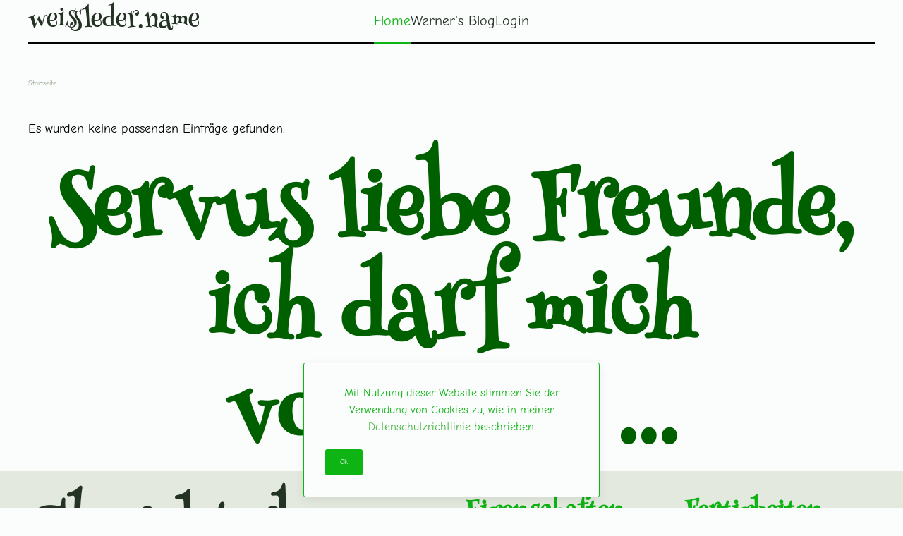

--- FILE ---
content_type: text/html; charset=utf-8
request_url: https://weissleder.name/index.php/de/component/tags/tag/25-transportrisiko
body_size: 6011
content:
<!DOCTYPE html>
<html lang="de-at" dir="ltr">
    <head>
      <!-- Werner hat Google manuell im Template eingefuegt -->
      <!-- Google tag (gtag.js) -->
<script async src="https://www.googletagmanager.com/gtag/js?id=G-W8DZTGBK88"></script>
<script>
  window.dataLayer = window.dataLayer || [];
  function gtag(){dataLayer.push(arguments);}
  gtag('js', new Date());

  gtag('config', 'G-W8DZTGBK88');
</script>
        <meta name="viewport" content="width=device-width, initial-scale=1">
        <link rel="icon" href="/images/icons/WEISSLEDER-ICON.png" sizes="any">
                <link rel="apple-touch-icon" href="/images/icons/WEISSLEDER-ICON.png">
        <meta charset="utf-8">
	<meta name="description" content="Private Homepage von Werner Weissleder">
	<meta name="generator" content="Joomla! - Open Source Content Management">
	<title>Transportrisiko – Homepage von Werner Weissleder</title>
	<link href="/index.php/de/component/tags/tag/25-transportrisiko?format=feed&amp;type=rss" rel="alternate" type="application/rss+xml" title="Transportrisiko – Homepage von Werner Weissleder">
	<link href="/index.php/de/component/tags/tag/25-transportrisiko?format=feed&amp;type=atom" rel="alternate" type="application/atom+xml" title="Transportrisiko – Homepage von Werner Weissleder">
	<link href="/media/system/css/joomla-fontawesome.min.css?ver=4.0.8" rel="preload" as="style" onload="this.onload=null;this.rel='stylesheet'">
<link href="/media/vendor/joomla-custom-elements/css/joomla-alert.min.css?0.2.0" rel="stylesheet" />
	<link href="/templates/yootheme/css/theme.13.css?1766006820" rel="stylesheet" />
	<link href="/templates/yootheme/css/theme.update.css?4.0.8" rel="stylesheet" />
<script type="application/json" class="joomla-script-options new">{"joomla.jtext":{"ERROR":"Fehler","MESSAGE":"Nachricht","NOTICE":"Hinweis","WARNING":"Warnung","JCLOSE":"Schlie\u00dfen","JOK":"OK","JOPEN":"\u00d6ffnen"},"system.paths":{"root":"","rootFull":"https:\/\/weissleder.name\/","base":"","baseFull":"https:\/\/weissleder.name\/"},"csrf.token":"737f6c4ec2349b368c098cd59c7f5756"}</script>
	<script src="/media/system/js/core.min.js?37ffe4186289eba9c5df81bea44080aff77b9684"></script>
	<script src="/media/system/js/messages-es5.min.js?c29829fd2432533d05b15b771f86c6637708bd9d" nomodule defer></script>
	<script src="/media/system/js/messages.min.js?7f7aa28ac8e8d42145850e8b45b3bc82ff9a6411" type="module"></script>
	<script src="/templates/yootheme/vendor/yootheme/theme-cookie/app/cookie.min.js?4.0.8" defer></script>
	<script src="/templates/yootheme/vendor/assets/uikit/dist/js/uikit.min.js?4.0.8"></script>
	<script src="/templates/yootheme/vendor/assets/uikit/dist/js/uikit-icons-paladin.min.js?4.0.8"></script>
	<script src="/templates/yootheme/js/theme.js?4.0.8"></script>
	<script>document.addEventListener('DOMContentLoaded', function() {
            Array.prototype.slice.call(document.querySelectorAll('a span[id^="cloak"]')).forEach(function(span) {
                span.innerText = span.textContent;
            });
        });</script>
	<script>window.yootheme = window.yootheme || {}; var $theme = yootheme.theme = {"i18n":{"close":{"label":"Close"},"totop":{"label":"Back to top"},"marker":{"label":"Open"},"navbarToggleIcon":{"label":"Open menu"},"paginationPrevious":{"label":"Previous page"},"paginationNext":{"label":"Next page"},"searchIcon":{"toggle":"Open Search","submit":"Submit Search"},"slider":{"next":"Next slide","previous":"Previous slide","slideX":"Slide %s","slideLabel":"%s of %s"},"slideshow":{"next":"Next slide","previous":"Previous slide","slideX":"Slide %s","slideLabel":"%s of %s"},"lightboxPanel":{"next":"Next slide","previous":"Previous slide","slideLabel":"%s of %s","close":"Close"}},"cookie":{"mode":"notification","template":"<div class=\"tm-cookie-banner uk-notification uk-notification-bottom-center\">\n        <div class=\"uk-notification-message uk-notification-message-primary uk-panel\">\n\n            <p style=\"text-align: center;\">Mit Nutzung dieser Website stimmen Sie der Verwendung von Cookies zu, wie in meiner <strong><a href=\"index.php?Itemid=280\">Datenschutzrichtlinie<\/a><\/strong> beschrieben.<\/p>\n            \n                        <p class=\"uk-margin-small-top\">\n\n                                <button type=\"button\" class=\"js-accept uk-button uk-button-primary\" data-uk-toggle=\"target: !.uk-notification; animation: uk-animation-fade\">Ok<\/button>\n                \n                \n            <\/p>\n            \n        <\/div>\n    <\/div>","position":"bottom"}};</script>

    </head>
    <body class="">

        <div class="uk-hidden-visually uk-notification uk-notification-top-left uk-width-auto">
            <div class="uk-notification-message">
                <a href="#tm-main">Skip to main content</a>
            </div>
        </div>
    
        
        
        <div class="tm-page">

                        


<header class="tm-header-mobile uk-hidden@m" uk-header>


    
        <div class="uk-navbar-container">

            <div class="uk-container uk-container-expand">
                <nav class="uk-navbar" uk-navbar="{&quot;container&quot;:&quot;.tm-header-mobile&quot;}">

                    
                                        <div class="uk-navbar-center">

                                                    <a href="https://weissleder.name/index.php/de/" aria-label="Back to home" class="uk-logo uk-navbar-item">
    weissleder.name</a>
                        
                        
                    </div>
                    
                                        <div class="uk-navbar-right">

                        
                        <a uk-toggle href="#tm-dialog-mobile" class="uk-navbar-toggle">

        
        <div uk-navbar-toggle-icon></div>

        
    </a>

                    </div>
                    
                </nav>
            </div>

        </div>

    



        <div id="tm-dialog-mobile" uk-offcanvas="container: true; overlay: true" mode="slide" flip>
        <div class="uk-offcanvas-bar uk-flex uk-flex-column">

                        <button class="uk-offcanvas-close uk-close-large" type="button" uk-close uk-toggle="cls: uk-close-large; mode: media; media: @s"></button>
            
                        <div class="uk-margin-auto-bottom">
                
<div class="uk-grid uk-child-width-1-1">    <div>
<div class="uk-panel" id="module-menu-dialog-mobile">

    
    
<ul class="uk-nav uk-nav-default uk-nav-divider">
    
	<li class="item-279 uk-active"><a href="/index.php/de/"> Home</a></li>
	<li class="item-329 uk-parent"><a href="/index.php/de/blog-von-werner-weissleder"> Werner's Blog</a>
	<ul class="uk-nav-sub">

		<li class="item-333"><a href="/index.php/de/blog-von-werner-weissleder/rezensionen"> Rezensionen</a></li>
		<li class="item-332"><a href="/index.php/de/blog-von-werner-weissleder/voelker-und-kreaturen"> Völker und Kreaturen</a></li>
		<li class="item-388"><a href="/index.php/de/blog-von-werner-weissleder/gedankenspiele"> Gedankenspiele</a></li></ul></li>
	<li class="item-131"><a href="/index.php/de/login"> Login</a></li></ul>

</div>
</div></div>
            </div>
            
            
        </div>
    </div>
    
    
    

</header>





<header class="tm-header uk-visible@m" uk-header>



        <div uk-sticky media="@m" show-on-up animation="uk-animation-slide-top" cls-active="uk-navbar-sticky" sel-target=".uk-navbar-container">
    
        <div class="uk-navbar-container uk-navbar-primary">

            <div class="uk-container">
                <nav class="uk-navbar" uk-navbar="{&quot;align&quot;:&quot;left&quot;,&quot;container&quot;:&quot;.tm-header &gt; [uk-sticky]&quot;,&quot;boundary&quot;:&quot;.tm-header .uk-navbar-container&quot;}">

                                        <div class="uk-navbar-left">

                                                    <a href="https://weissleder.name/index.php/de/" aria-label="Back to home" class="uk-logo uk-navbar-item">
    weissleder.name</a>
                        
                        
                        
                    </div>
                    
                                        <div class="uk-navbar-center">

                        
                                                    
<ul class="uk-navbar-nav" id="module-1">
    
	<li class="item-279 uk-active"><a href="/index.php/de/"> Home</a></li>
	<li class="item-329 uk-parent"><a href="/index.php/de/blog-von-werner-weissleder"> Werner's Blog</a>
	<div class="uk-navbar-dropdown"><div><ul class="uk-nav uk-navbar-dropdown-nav">

		<li class="item-333"><a href="/index.php/de/blog-von-werner-weissleder/rezensionen"> Rezensionen</a></li>
		<li class="item-332"><a href="/index.php/de/blog-von-werner-weissleder/voelker-und-kreaturen"> Völker und Kreaturen</a></li>
		<li class="item-388"><a href="/index.php/de/blog-von-werner-weissleder/gedankenspiele"> Gedankenspiele</a></li></ul></div></div></li>
	<li class="item-131"><a href="/index.php/de/login"> Login</a></li></ul>

                        
                    </div>
                    
                    
                </nav>
            </div>

        </div>

        </div>
    







</header>

            
            

            <main id="tm-main"  class="tm-main uk-section uk-section-default">

                                <div class="uk-container">

                    
                                                            

<nav class="uk-margin-medium-bottom" aria-label="Breadcrumb">
    <ul class="uk-breadcrumb" vocab="https://schema.org/" typeof="BreadcrumbList">
    
            <li property="itemListElement" typeof="ListItem">            <a href="/index.php/de/" property="item" typeof="WebPage"><span property="name">Startseite</span></a>
            <meta property="position" content="1">
            </li>    
    </ul>
</nav>
                            
                
                <div id="system-message-container" aria-live="polite"></div>

                

<div class="uk-panel uk-margin-large-bottom">

    
    
        
        
</div>

    <p>Es wurden keine passenden Einträge gefunden.</p>


                
                        
                </div>
                
            </main>

            
<div id="module-175" class="builder"><!-- Builder #module-175 -->
<div class="uk-section-default uk-section uk-padding-remove-vertical" uk-scrollspy="target: [uk-scrollspy-class]; cls: uk-animation-fade; delay: false;">
    
        
        
        
            
                                <div class="uk-container">                
                    
                    <div class="uk-grid tm-grid-expand uk-child-width-1-1 uk-margin-remove-vertical">
<div class="uk-width-1-1">
    
        
            
            
            
                
                    
<h1 class="uk-heading-xlarge uk-margin-small uk-margin-remove-top uk-text-center" uk-scrollspy-class>        Servus liebe Freunde, ich darf mich vorstellen ...    </h1>
                
            
        
    
</div></div>
                                </div>
                
            
        
    
</div>
<div class="uk-section-muted uk-section">
    
        
        
                <div class="uk-position-relative">        
            
                                <div class="uk-container">                
                    
                    <div class="uk-margin-large uk-container"><div class="uk-grid uk-flex-center" uk-grid>
<div class="uk-width-1-1@s uk-width-1-2@m">
    
        
            
            
            
                
                    
<h1 class="uk-heading-large uk-text-secondary">        Charakterbogen    </h1>
<ul class="uk-list uk-list-collapse uk-margin-remove-top">
    <li class="el-item">        
    <div class="el-content uk-panel">Level: 4</div>            </li>

    <li class="el-item">        
    <div class="el-content uk-panel">Status: Mamasöhnchen</div>            </li>

    <li class="el-item">        
    <div class="el-content uk-panel">Goldstücke: 1041</div>            </li>
</ul><div class="uk-panel uk-margin"><div class="uk-panel uk-margin-small uk-scrollspy-inview ">
<p>Gemütlicher Held mit Hang zu Zwergen und tiefer Abneigung gegenüber Elbengesocks. Recht geübt im Umgang mit Schaumstoffdolch und LARP-Bogen. Ewig verliebt in eine Abenteuerin namens Regina. Sein bester Freund ist ein Halbork namens Peal. Trotz großem Interesse an diversen Feldzügen in der Theorie und oft aufbrausendem Gemüts, ist er doch sehr handzahm und umgänglich. Er vermittelt für sein Leben gerne Wissen und versucht immer, hinter die größten Geheimnisse des Universums zu kommen.</p>
<p>Seine Profession ist die eines Lehrers an einer Wiener Handelsakademie. Er liebt das amikale Reden bei einem gutem Glas Wein und das Wälzen dicker Folianten, doch für administrative Tätigkeiten ist er nicht geeignet. Er ist angesehener Sammler von deutschsprachigen Comics und Spielen aller Art.</p>
</div></div><div class="uk-panel uk-text-small uk-margin">Spielerwerte sind aus der App "Do It Now" generiert. Diese App ist ein hervorragendes Gamification-Tool, mit dessen Hilfe ich mich seit geraumer Zeit motiviere und ansporne. Ich kann es nur jedem empfehlen.</div>
                
            
        
    
</div>
<div class="uk-width-1-2@s uk-width-1-4@m">
    
        
            
            
            
                
                    
<h3 class="uk-heading-small uk-text-primary">        Eigenschaften    </h3>
<ul class="uk-list uk-list-collapse">
    <li class="el-item">        
    <div class="el-content uk-panel">Ausdauer: 9</div>            </li>

    <li class="el-item">        
    <div class="el-content uk-panel">Ausstrahlung: 19</div>            </li>

    <li class="el-item">        
    <div class="el-content uk-panel">Einfluss: 11</div>            </li>

    <li class="el-item">        
    <div class="el-content uk-panel">Expertise: 12</div>            </li>

    <li class="el-item">        
    <div class="el-content uk-panel">Geschicklichkeit: 11</div>            </li>

    <li class="el-item">        
    <div class="el-content uk-panel">Gesundheit: 31</div>            </li>

    <li class="el-item">        
    <div class="el-content uk-panel">Intelligenz: 16</div>            </li>

    <li class="el-item">        
    <div class="el-content uk-panel">Stärke: 1</div>            </li>

    <li class="el-item">        
    <div class="el-content uk-panel">Weisheit: 26</div>            </li>

    <li class="el-item">        
    <div class="el-content uk-panel">Willensstärke: 29</div>            </li>
</ul>
<div class="uk-margin-medium uk-text-center">
        <picture>
<source type="image/webp" srcset="/templates/yootheme/cache/5f/1765532563052-5fa42b10.webp 428w" sizes="(min-width: 428px) 428px">
<img src="/templates/yootheme/cache/ad/1765532563052-ad0304cd.jpeg" width="428" height="1047" class="el-image" alt loading="lazy">
</picture>    
    
</div>

                
            
        
    
</div>
<div class="uk-width-1-2@s uk-width-1-4@m">
    
        
            
            
            
                
                    
<h3 class="uk-heading-small uk-text-primary">        Fertigkeiten    </h3>
<ul class="uk-list uk-list-collapse uk-margin-small">
    <li class="el-item">        
    <div class="el-content uk-panel uk-text-muted">Ahnenforschung: 5</div>            </li>

    <li class="el-item">        
    <div class="el-content uk-panel uk-text-muted">Astronomie: 1</div>            </li>

    <li class="el-item">        
    <div class="el-content uk-panel uk-text-muted">Comic sammeln: 1</div>            </li>

    <li class="el-item">        
    <div class="el-content uk-panel uk-text-muted">Disziplin: 14</div>            </li>

    <li class="el-item">        
    <div class="el-content uk-panel uk-text-muted">E-Games: 3</div>            </li>

    <li class="el-item">        
    <div class="el-content uk-panel uk-text-muted">Elektronik: 1</div>            </li>

    <li class="el-item">        
    <div class="el-content uk-panel uk-text-muted">Familiensinn: 6</div>            </li>

    <li class="el-item">        
    <div class="el-content uk-panel uk-text-muted">Fitness: 7</div>            </li>

    <li class="el-item">        
    <div class="el-content uk-panel uk-text-muted">Fremdsprachen: 1</div>            </li>

    <li class="el-item">        
    <div class="el-content uk-panel uk-text-muted">Gartenarbeit: 2</div>            </li>

    <li class="el-item">        
    <div class="el-content uk-panel uk-text-muted">Gesunder Körper: 11</div>            </li>

    <li class="el-item">        
    <div class="el-content uk-panel uk-text-muted">Heimwerken: 7</div>            </li>

    <li class="el-item">        
    <div class="el-content uk-panel uk-text-muted">Hygiene: 8</div>            </li>

    <li class="el-item">        
    <div class="el-content uk-panel uk-text-muted">Kochen: 1</div>            </li>

    <li class="el-item">        
    <div class="el-content uk-panel uk-text-muted">Kommunikation: 4</div>            </li>

    <li class="el-item">        
    <div class="el-content uk-panel uk-text-muted">Kräuter- und Pilzkunde: 2</div>            </li>

    <li class="el-item">        
    <div class="el-content uk-panel uk-text-muted">Lesen: 1</div>            </li>

    <li class="el-item">        
    <div class="el-content uk-panel uk-text-muted">Liebesbeziehung: 5</div>            </li>

    <li class="el-item">        
    <div class="el-content uk-panel uk-text-muted">Mathematik: 1</div>            </li>

    <li class="el-item">        
    <div class="el-content uk-panel uk-text-muted">Medienkreativität: 1</div>            </li>

    <li class="el-item">        
    <div class="el-content uk-panel uk-text-muted">Programmieren: 4</div>            </li>

    <li class="el-item">        
    <div class="el-content uk-panel uk-text-muted">Pünktlichkeit: 2</div>            </li>

    <li class="el-item">        
    <div class="el-content uk-panel uk-text-muted">Radfahren: 1</div>            </li>

    <li class="el-item">        
    <div class="el-content uk-panel uk-text-muted">Sauber machen: 2</div>            </li>

    <li class="el-item">        
    <div class="el-content uk-panel uk-text-muted">Schwimmen: 1</div>            </li>

    <li class="el-item">        
    <div class="el-content uk-panel uk-text-muted">Sozialisation: 5</div>            </li>

    <li class="el-item">        
    <div class="el-content uk-panel uk-text-muted">Sparen: 6</div>            </li>

    <li class="el-item">        
    <div class="el-content uk-panel uk-text-muted">Spiele sammeln: 1</div>            </li>

    <li class="el-item">        
    <div class="el-content uk-panel uk-text-muted">Tennis spielen: 1</div>            </li>

    <li class="el-item">        
    <div class="el-content uk-panel uk-text-muted">Tolkienkunde: 1</div>            </li>

    <li class="el-item">        
    <div class="el-content uk-panel uk-text-muted">Unterrichtstätigkeit: 12</div>            </li>

    <li class="el-item">        
    <div class="el-content uk-panel uk-text-muted">Wandern: 2</div>            </li>

    <li class="el-item">        
    <div class="el-content uk-panel uk-text-muted">Wurfmesser: 1</div>            </li>
</ul>
                
            
        
    
</div></div></div>
                                </div>
                
            
                    <div class="tm-section-title uk-position-center-left uk-position-medium uk-text-nowrap uk-visible@m">                <div class="tm-rotate-180">Charakterbogen des Spielers Werner Weissleder</div>
            </div>
        </div>
        
    
</div>
<div class="uk-section-default uk-section">
    
        
        
        
            
                                <div class="uk-container">                
                    
                    <div class="uk-grid tm-grid-expand uk-child-width-1-1 uk-grid-margin">
<div class="uk-width-1-1">
    
        
            
            
            
                
                    
<div class="uk-margin uk-text-center">
    <div class="uk-grid uk-child-width-1-1 uk-child-width-1-2@s uk-child-width-1-4@m uk-grid-small uk-grid-match" uk-grid>        <div>
<div class="el-item uk-card uk-card-default uk-card-small uk-card-body uk-margin-remove-first-child">
    
    
                        
                    

        
        
        
    
        
        
                <div class="el-content uk-panel uk-margin-small-top"><div uk-scrollspy-class="">
<p>Ich freue mich, dass du deinen Weg zu meiner Homepage (ja, ich bin besagter "Weissleder", mit Vornamen Werner) gefunden hast.</p>
</div>
<div uk-scrollspy-class=""></div></div>        
        
        
        
        
    
    
</div></div>
        <div>
<div class="el-item uk-card uk-card-default uk-card-small uk-card-body uk-margin-remove-first-child">
    
    
                        
                    

        
        
        
    
        
        
                <div class="el-content uk-panel uk-margin-small-top"><div uk-scrollspy-class="">
<p>Und das in den schier unendlichen Weiten des Internets!</p>
</div></div>        
        
        
        
        
    
    
</div></div>
        <div>
<div class="el-item uk-card uk-card-default uk-card-small uk-card-body uk-margin-remove-first-child">
    
    
                        
                    

        
        
        
    
        
        
                <div class="el-content uk-panel uk-margin-small-top"><p>Hier findest du alles, was mich persönlich sehr beschäftigt. Dies bedeutet, ich veröffentliche Beiträge über meinen Beruf (ich unterrichte an einer <a href="https://www.ibc-vienna.at/" target="_blank" rel="noopener noreferrer">Wiener Handelsakademie</a>), meine Familie und meine Hobbies.</p></div>        
        
        
        
        
    
    
</div></div>
        <div>
<div class="el-item uk-card uk-card-default uk-card-small uk-card-body uk-margin-remove-first-child">
    
    
                        
                    

        
        
        
    
        
        
                <div class="el-content uk-panel uk-margin-small-top"><p>Diese Seite hat somit keine durchgehende Themenpräferenz, sondern zeigt vielmehr die Buntheit eines "normalen", einfachen Lebens.</p></div>        
        
        
        
        
    
    
</div></div>
        <div>
<div class="el-item uk-card uk-card-default uk-card-small uk-card-body uk-margin-remove-first-child">
    
    
                        
                    

        
        
        
    
        
        
                <div class="el-content uk-panel uk-margin-small-top"><p>Die meisten Inhalte sind derzeit noch offline, da ich mich bemühe, nur korrekt geschriebene und mit Quellen versehene Artikel und Beiträge zu veröffentlichen. Dies ändert sich aber sukzessive in der Zukunft. Ich versuche so viel wie möglich zu posten.</p></div>        
        
        
        
        
    
    
</div></div>
        </div>

</div>

                
            
        
    
</div></div>
                                </div>
                
            
        
    
</div></div>
<div class="tm-bottom uk-section-secondary uk-section uk-padding-remove-top uk-padding-remove-bottom">

    
        
        
        
                        <div class="uk-container">
            
                
                
<div class="uk-grid uk-child-width-expand@m">    <div>
<div class="uk-panel _menu uk-text-center" id="module-176">

    
    
<ul class="uk-nav uk-nav-default">
    
	<li class="item-296"><a href="/"> Home</a></li>
	<li class="item-330"><a href="/index.php/de/blog-von-werner-weissleder-2"> Werner's Blog</a></li>
	<li class="item-280"><a href="/index.php/de/datenschutzerklaerung"> Datenschutzerklärung</a></li>
	<li class="item-281"><a href="/index.php/de/impressum"> Impressum</a></li></ul>

</div>
</div></div>
                        </div>
            
        
    
</div>


                        <footer>
                <!-- Builder #footer -->
<div class="uk-section-secondary uk-section uk-section-small uk-padding-remove-top uk-padding-remove-bottom">
    
        
        
        
            
                                <div class="uk-container">                
                    
                    <div class="uk-margin-small uk-margin-remove-top uk-margin-remove-bottom uk-container uk-padding-remove-horizontal"><div class="uk-grid uk-flex-center uk-child-width-1-1">
<div class="uk-width-1-1">
    
        
            
            
            
                
                    
<div class="uk-margin uk-text-center"><a href="#" uk-totop uk-scroll></a></div>
                
            
        
    
</div></div></div>
                                </div>
                
            
        
    
</div>            </footer>
            
        </div>

        
        

    </body>
</html>


--- FILE ---
content_type: text/javascript
request_url: https://weissleder.name/templates/yootheme/js/theme.js?4.0.8
body_size: 899
content:
/*! YOOtheme Pro v4.0.8 | https://yootheme.com */

(function(a,e){"use strict";const c={connected(){const s='.tm-header ~ * > [class*="uk-section"],.tm-header ~ main[class*="uk-section"]';this.section=e.$(s),this.section||e.observeMutation(document.body,(o,n)=>{this.section=e.$(s),this.section&&(n.disconnect(),this.$emit())},{childList:!0,subtree:!0})}},d={mixins:[c],connected(){e.observeResize(this.$el,()=>this.$emit("resize"))},update:[{read(){return!r(this.section)||!this.$el.offsetHeight?!1:{height:this.$el.offsetHeight}},write({height:s}){if(!e.hasClass(this.$el,"tm-header-overlay")){const o=r(this.section);e.addClass(this.$el,"tm-header-overlay"),e.addClass(e.$$(".tm-headerbar-top, .tm-headerbar-bottom, .js-toolbar-transparent"),`uk-${o}`),e.removeClass(e.$$(".tm-headerbar-top, .tm-headerbar-bottom"),"tm-headerbar-default"),e.removeClass(e.$(".js-toolbar-transparent.tm-toolbar-default"),"tm-toolbar-default"),e.$("[uk-sticky]",this.$el)||e.addClass(e.$(".uk-navbar-container",this.$el),`uk-navbar-transparent uk-${o}`)}e.css(e.$(".tm-header-placeholder",this.section),{height:s})},events:["resize"]}]},f={mixins:[c],update:{read(){const s=r(this.section);if(!(!s||!e.closest(this.$el,"[uk-header]")))return this.animation="uk-animation-slide-top",this.clsInactive=`uk-navbar-transparent uk-${s}`,this.active||e.addClass(this.selTarget,this.clsInactive),{start:this.section.offsetHeight<=e.toPx("100vh")?e.offset(this.section).bottom:e.offset(this.section).top+300}},events:["resize"]}};function r(s){return e.attr(s,"tm-header-transparent")}if(a.component("Header",d),a.mixin(f,"sticky"),a.mixin({events:{beforescroll(){if(!this.$props.offset)for(const s of e.$$("[uk-sticky] [uk-navbar]"))e.isVisible(s)&&(this.offset=s.offsetHeight)}}},"scroll"),e.isRtl){const s={created(){this.$props.pos=e.swap(this.$props.pos,"left","right")}};a.mixin(s,"drop"),a.mixin(s,"tooltip")}e.once(document,"uikit:init",()=>{const{$theme:{i18n:s={}}={}}=window;for(const o in s)a.mixin({i18n:s[o]},o)}),e.ready(()=>{const{$load:s=[],$theme:o={}}=window;function n(t,h){t.length&&t.shift()(h,()=>n(t,h))}if(n(s,o),!CSS.supports("selector(html:has(body))")){for(const t of e.$$(".tm-page > * > .uk-section-overlap:last-child"))e.addClass(t.parentElement,"tm-has-section-overlap"),e.hasClass(t,"uk-section-overlap-flip")&&e.addClass(t.parentElement,"tm-has-section-overlap-flip");for(const t of e.$$(".tm-page > * > .uk-position-z-index-negative"))e.addClass(t.parentElement,"tm-has-z-index-negative")}})})(UIkit,UIkit.util);
